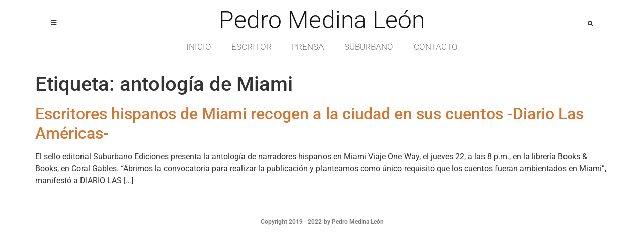

--- FILE ---
content_type: text/css
request_url: https://pedromedinaleon.com/wp-content/uploads/elementor/css/post-34260.css?ver=1750425273
body_size: 901
content:
.elementor-34260 .elementor-element.elementor-element-432e3ba{margin-top:0px;margin-bottom:0px;padding:34px 0px 20px 0px;}.elementor-bc-flex-widget .elementor-34260 .elementor-element.elementor-element-29ad329.elementor-column .elementor-widget-wrap{align-items:flex-start;}.elementor-34260 .elementor-element.elementor-element-29ad329.elementor-column.elementor-element[data-element_type="column"] > .elementor-widget-wrap.elementor-element-populated{align-content:flex-start;align-items:flex-start;}.elementor-widget-icon.elementor-view-stacked .elementor-icon{background-color:var( --e-global-color-primary );}.elementor-widget-icon.elementor-view-framed .elementor-icon, .elementor-widget-icon.elementor-view-default .elementor-icon{color:var( --e-global-color-primary );border-color:var( --e-global-color-primary );}.elementor-widget-icon.elementor-view-framed .elementor-icon, .elementor-widget-icon.elementor-view-default .elementor-icon svg{fill:var( --e-global-color-primary );}.elementor-34260 .elementor-element.elementor-element-0d26b11 .elementor-icon-wrapper{text-align:center;}.elementor-34260 .elementor-element.elementor-element-0d26b11.elementor-view-stacked .elementor-icon{background-color:#393939;}.elementor-34260 .elementor-element.elementor-element-0d26b11.elementor-view-framed .elementor-icon, .elementor-34260 .elementor-element.elementor-element-0d26b11.elementor-view-default .elementor-icon{color:#393939;border-color:#393939;}.elementor-34260 .elementor-element.elementor-element-0d26b11.elementor-view-framed .elementor-icon, .elementor-34260 .elementor-element.elementor-element-0d26b11.elementor-view-default .elementor-icon svg{fill:#393939;}.elementor-34260 .elementor-element.elementor-element-0d26b11 .elementor-icon{font-size:13px;}.elementor-34260 .elementor-element.elementor-element-0d26b11 .elementor-icon svg{height:13px;}.elementor-widget-theme-site-title .elementor-heading-title{font-family:var( --e-global-typography-primary-font-family ), Sans-serif;font-weight:var( --e-global-typography-primary-font-weight );color:var( --e-global-color-primary );}.elementor-34260 .elementor-element.elementor-element-788a529 > .elementor-widget-container{margin:-18px 0px 0px 0px;}.elementor-34260 .elementor-element.elementor-element-788a529{text-align:center;}.elementor-34260 .elementor-element.elementor-element-788a529 .elementor-heading-title{font-size:48px;font-weight:300;text-transform:capitalize;color:#131313;}.elementor-widget-nav-menu .elementor-nav-menu .elementor-item{font-family:var( --e-global-typography-primary-font-family ), Sans-serif;font-weight:var( --e-global-typography-primary-font-weight );}.elementor-widget-nav-menu .elementor-nav-menu--main .elementor-item{color:var( --e-global-color-text );fill:var( --e-global-color-text );}.elementor-widget-nav-menu .elementor-nav-menu--main .elementor-item:hover,
					.elementor-widget-nav-menu .elementor-nav-menu--main .elementor-item.elementor-item-active,
					.elementor-widget-nav-menu .elementor-nav-menu--main .elementor-item.highlighted,
					.elementor-widget-nav-menu .elementor-nav-menu--main .elementor-item:focus{color:var( --e-global-color-accent );fill:var( --e-global-color-accent );}.elementor-widget-nav-menu .elementor-nav-menu--main:not(.e--pointer-framed) .elementor-item:before,
					.elementor-widget-nav-menu .elementor-nav-menu--main:not(.e--pointer-framed) .elementor-item:after{background-color:var( --e-global-color-accent );}.elementor-widget-nav-menu .e--pointer-framed .elementor-item:before,
					.elementor-widget-nav-menu .e--pointer-framed .elementor-item:after{border-color:var( --e-global-color-accent );}.elementor-widget-nav-menu{--e-nav-menu-divider-color:var( --e-global-color-text );}.elementor-widget-nav-menu .elementor-nav-menu--dropdown .elementor-item, .elementor-widget-nav-menu .elementor-nav-menu--dropdown  .elementor-sub-item{font-family:var( --e-global-typography-accent-font-family ), Sans-serif;font-weight:var( --e-global-typography-accent-font-weight );}.elementor-34260 .elementor-element.elementor-element-fb5b4cf > .elementor-widget-container{margin:-14px 0px 0px 0px;}.elementor-34260 .elementor-element.elementor-element-fb5b4cf .elementor-menu-toggle{margin:0 auto;}.elementor-34260 .elementor-element.elementor-element-fb5b4cf .elementor-nav-menu .elementor-item{font-family:"Roboto", Sans-serif;font-size:17px;font-weight:300;}.elementor-34260 .elementor-element.elementor-element-fb5b4cf .elementor-nav-menu--main .elementor-item:hover,
					.elementor-34260 .elementor-element.elementor-element-fb5b4cf .elementor-nav-menu--main .elementor-item.elementor-item-active,
					.elementor-34260 .elementor-element.elementor-element-fb5b4cf .elementor-nav-menu--main .elementor-item.highlighted,
					.elementor-34260 .elementor-element.elementor-element-fb5b4cf .elementor-nav-menu--main .elementor-item:focus{color:#6165CE;fill:#6165CE;}.elementor-34260 .elementor-element.elementor-element-fb5b4cf .elementor-nav-menu--main:not(.e--pointer-framed) .elementor-item:before,
					.elementor-34260 .elementor-element.elementor-element-fb5b4cf .elementor-nav-menu--main:not(.e--pointer-framed) .elementor-item:after{background-color:#61CE7000;}.elementor-34260 .elementor-element.elementor-element-fb5b4cf .e--pointer-framed .elementor-item:before,
					.elementor-34260 .elementor-element.elementor-element-fb5b4cf .e--pointer-framed .elementor-item:after{border-color:#61CE7000;}.elementor-34260 .elementor-element.elementor-element-fb5b4cf .elementor-nav-menu--main .elementor-item.elementor-item-active{color:#121212;}.elementor-34260 .elementor-element.elementor-element-fb5b4cf .elementor-nav-menu--main:not(.e--pointer-framed) .elementor-item.elementor-item-active:before,
					.elementor-34260 .elementor-element.elementor-element-fb5b4cf .elementor-nav-menu--main:not(.e--pointer-framed) .elementor-item.elementor-item-active:after{background-color:#02010100;}.elementor-34260 .elementor-element.elementor-element-fb5b4cf .e--pointer-framed .elementor-item.elementor-item-active:before,
					.elementor-34260 .elementor-element.elementor-element-fb5b4cf .e--pointer-framed .elementor-item.elementor-item-active:after{border-color:#02010100;}.elementor-bc-flex-widget .elementor-34260 .elementor-element.elementor-element-369fd92.elementor-column .elementor-widget-wrap{align-items:flex-start;}.elementor-34260 .elementor-element.elementor-element-369fd92.elementor-column.elementor-element[data-element_type="column"] > .elementor-widget-wrap.elementor-element-populated{align-content:flex-start;align-items:flex-start;}.elementor-widget-search-form input[type="search"].elementor-search-form__input{font-family:var( --e-global-typography-text-font-family ), Sans-serif;font-weight:var( --e-global-typography-text-font-weight );}.elementor-widget-search-form .elementor-search-form__input,
					.elementor-widget-search-form .elementor-search-form__icon,
					.elementor-widget-search-form .elementor-lightbox .dialog-lightbox-close-button,
					.elementor-widget-search-form .elementor-lightbox .dialog-lightbox-close-button:hover,
					.elementor-widget-search-form.elementor-search-form--skin-full_screen input[type="search"].elementor-search-form__input{color:var( --e-global-color-text );fill:var( --e-global-color-text );}.elementor-widget-search-form .elementor-search-form__submit{font-family:var( --e-global-typography-text-font-family ), Sans-serif;font-weight:var( --e-global-typography-text-font-weight );background-color:var( --e-global-color-secondary );}.elementor-34260 .elementor-element.elementor-element-e57dc59 > .elementor-widget-container{margin:-5px 0px 0px 0px;}.elementor-34260 .elementor-element.elementor-element-e57dc59 .elementor-search-form{text-align:center;}.elementor-34260 .elementor-element.elementor-element-e57dc59 .elementor-search-form__toggle{--e-search-form-toggle-size:33px;--e-search-form-toggle-background-color:rgba(2, 1, 1, 0);--e-search-form-toggle-icon-size:calc(34em / 100);}.elementor-34260 .elementor-element.elementor-element-e57dc59:not(.elementor-search-form--skin-full_screen) .elementor-search-form__container{border-radius:3px;}.elementor-34260 .elementor-element.elementor-element-e57dc59.elementor-search-form--skin-full_screen input[type="search"].elementor-search-form__input{border-radius:3px;}.elementor-bc-flex-widget .elementor-34260 .elementor-element.elementor-element-136a2013.elementor-column .elementor-widget-wrap{align-items:center;}.elementor-34260 .elementor-element.elementor-element-136a2013.elementor-column.elementor-element[data-element_type="column"] > .elementor-widget-wrap.elementor-element-populated{align-content:center;align-items:center;}.elementor-34260 .elementor-element.elementor-element-136a2013 > .elementor-widget-wrap > .elementor-widget:not(.elementor-widget__width-auto):not(.elementor-widget__width-initial):not(:last-child):not(.elementor-absolute){margin-bottom:1px;}.elementor-34260 .elementor-element.elementor-element-e32cbcb .elementor-icon-wrapper{text-align:center;}.elementor-34260 .elementor-element.elementor-element-e32cbcb.elementor-view-stacked .elementor-icon{background-color:#393939;}.elementor-34260 .elementor-element.elementor-element-e32cbcb.elementor-view-framed .elementor-icon, .elementor-34260 .elementor-element.elementor-element-e32cbcb.elementor-view-default .elementor-icon{color:#393939;border-color:#393939;}.elementor-34260 .elementor-element.elementor-element-e32cbcb.elementor-view-framed .elementor-icon, .elementor-34260 .elementor-element.elementor-element-e32cbcb.elementor-view-default .elementor-icon svg{fill:#393939;}.elementor-34260 .elementor-element.elementor-element-e32cbcb .elementor-icon{font-size:13px;}.elementor-34260 .elementor-element.elementor-element-e32cbcb .elementor-icon svg{height:13px;}.elementor-bc-flex-widget .elementor-34260 .elementor-element.elementor-element-4eaebda.elementor-column .elementor-widget-wrap{align-items:center;}.elementor-34260 .elementor-element.elementor-element-4eaebda.elementor-column.elementor-element[data-element_type="column"] > .elementor-widget-wrap.elementor-element-populated{align-content:center;align-items:center;}.elementor-34260 .elementor-element.elementor-element-4eaebda > .elementor-widget-wrap > .elementor-widget:not(.elementor-widget__width-auto):not(.elementor-widget__width-initial):not(:last-child):not(.elementor-absolute){margin-bottom:1px;}.elementor-34260 .elementor-element.elementor-element-274ceda1{text-align:center;}.elementor-34260 .elementor-element.elementor-element-274ceda1 .elementor-heading-title{font-size:48px;font-weight:300;text-transform:capitalize;color:#131313;}.elementor-bc-flex-widget .elementor-34260 .elementor-element.elementor-element-796f0a12.elementor-column .elementor-widget-wrap{align-items:center;}.elementor-34260 .elementor-element.elementor-element-796f0a12.elementor-column.elementor-element[data-element_type="column"] > .elementor-widget-wrap.elementor-element-populated{align-content:center;align-items:center;}.elementor-34260 .elementor-element.elementor-element-796f0a12 > .elementor-widget-wrap > .elementor-widget:not(.elementor-widget__width-auto):not(.elementor-widget__width-initial):not(:last-child):not(.elementor-absolute){margin-bottom:1px;}.elementor-34260 .elementor-element.elementor-element-26970f9d .elementor-search-form{text-align:center;}.elementor-34260 .elementor-element.elementor-element-26970f9d .elementor-search-form__toggle{--e-search-form-toggle-size:33px;--e-search-form-toggle-background-color:rgba(2, 1, 1, 0);}.elementor-34260 .elementor-element.elementor-element-26970f9d:not(.elementor-search-form--skin-full_screen) .elementor-search-form__container{border-radius:3px;}.elementor-34260 .elementor-element.elementor-element-26970f9d.elementor-search-form--skin-full_screen input[type="search"].elementor-search-form__input{border-radius:3px;}@media(max-width:1024px){.elementor-34260 .elementor-element.elementor-element-0d26b11 .elementor-icon{font-size:21px;}.elementor-34260 .elementor-element.elementor-element-0d26b11 .elementor-icon svg{height:21px;}.elementor-34260 .elementor-element.elementor-element-e32cbcb .elementor-icon{font-size:21px;}.elementor-34260 .elementor-element.elementor-element-e32cbcb .elementor-icon svg{height:21px;}.elementor-34260 .elementor-element.elementor-element-274ceda1 .elementor-heading-title{font-size:34px;}}@media(max-width:767px){.elementor-34260 .elementor-element.elementor-element-136a2013{width:15%;}.elementor-34260 .elementor-element.elementor-element-e32cbcb .elementor-icon-wrapper{text-align:center;}.elementor-34260 .elementor-element.elementor-element-4eaebda{width:70%;}.elementor-34260 .elementor-element.elementor-element-274ceda1 .elementor-heading-title{font-size:24px;}.elementor-34260 .elementor-element.elementor-element-796f0a12{width:15%;}}@media(max-width:1024px) and (min-width:768px){.elementor-34260 .elementor-element.elementor-element-136a2013{width:15%;}.elementor-34260 .elementor-element.elementor-element-4eaebda{width:70%;}.elementor-34260 .elementor-element.elementor-element-796f0a12{width:15%;}}

--- FILE ---
content_type: text/css
request_url: https://pedromedinaleon.com/wp-content/uploads/elementor/css/post-34435.css?ver=1750425273
body_size: -217
content:
.elementor-34435 .elementor-element.elementor-element-62d4f42{padding:40px 0px 40px 0px;}.elementor-widget-heading .elementor-heading-title{font-family:var( --e-global-typography-primary-font-family ), Sans-serif;font-weight:var( --e-global-typography-primary-font-weight );color:var( --e-global-color-primary );}.elementor-34435 .elementor-element.elementor-element-9d521a1{text-align:center;}.elementor-34435 .elementor-element.elementor-element-9d521a1 .elementor-heading-title{font-family:"Roboto", Sans-serif;font-size:12px;font-weight:600;color:var( --e-global-color-text );}

--- FILE ---
content_type: text/css
request_url: https://pedromedinaleon.com/wp-content/uploads/elementor/css/post-34288.css?ver=1750425273
body_size: 749
content:
.elementor-34288 .elementor-element.elementor-element-4ea69b7a:not(.elementor-motion-effects-element-type-background), .elementor-34288 .elementor-element.elementor-element-4ea69b7a > .elementor-motion-effects-container > .elementor-motion-effects-layer{background-image:url("https://pedromedinaleon.com/wp-content/uploads/2017/08/pedro-medina-leon.jpg");background-position:center center;background-repeat:no-repeat;background-size:cover;}.elementor-34288 .elementor-element.elementor-element-4ea69b7a{transition:background 0.3s, border 0.3s, border-radius 0.3s, box-shadow 0.3s;}.elementor-34288 .elementor-element.elementor-element-4ea69b7a > .elementor-background-overlay{transition:background 0.3s, border-radius 0.3s, opacity 0.3s;}.elementor-34288 .elementor-element.elementor-element-73144395 > .elementor-element-populated{transition:background 0.3s, border 0.3s, border-radius 0.3s, box-shadow 0.3s;padding:0px 0px 0px 0px;}.elementor-34288 .elementor-element.elementor-element-73144395 > .elementor-element-populated > .elementor-background-overlay{transition:background 0.3s, border-radius 0.3s, opacity 0.3s;}.elementor-34288 .elementor-element.elementor-element-52a25546{--spacer-size:50px;}.elementor-34288 .elementor-element.elementor-element-3a5542c9 > .elementor-element-populated{padding:30px 30px 30px 30px;}.elementor-widget-form .elementor-field-group > label, .elementor-widget-form .elementor-field-subgroup label{color:var( --e-global-color-text );}.elementor-widget-form .elementor-field-group > label{font-family:var( --e-global-typography-text-font-family ), Sans-serif;font-weight:var( --e-global-typography-text-font-weight );}.elementor-widget-form .elementor-field-type-html{color:var( --e-global-color-text );font-family:var( --e-global-typography-text-font-family ), Sans-serif;font-weight:var( --e-global-typography-text-font-weight );}.elementor-widget-form .elementor-field-group .elementor-field{color:var( --e-global-color-text );}.elementor-widget-form .elementor-field-group .elementor-field, .elementor-widget-form .elementor-field-subgroup label{font-family:var( --e-global-typography-text-font-family ), Sans-serif;font-weight:var( --e-global-typography-text-font-weight );}.elementor-widget-form .elementor-button{font-family:var( --e-global-typography-accent-font-family ), Sans-serif;font-weight:var( --e-global-typography-accent-font-weight );}.elementor-widget-form .e-form__buttons__wrapper__button-next{background-color:var( --e-global-color-accent );}.elementor-widget-form .elementor-button[type="submit"]{background-color:var( --e-global-color-accent );}.elementor-widget-form .e-form__buttons__wrapper__button-previous{background-color:var( --e-global-color-accent );}.elementor-widget-form .elementor-message{font-family:var( --e-global-typography-text-font-family ), Sans-serif;font-weight:var( --e-global-typography-text-font-weight );}.elementor-widget-form .e-form__indicators__indicator, .elementor-widget-form .e-form__indicators__indicator__label{font-family:var( --e-global-typography-accent-font-family ), Sans-serif;font-weight:var( --e-global-typography-accent-font-weight );}.elementor-widget-form{--e-form-steps-indicator-inactive-primary-color:var( --e-global-color-text );--e-form-steps-indicator-active-primary-color:var( --e-global-color-accent );--e-form-steps-indicator-completed-primary-color:var( --e-global-color-accent );--e-form-steps-indicator-progress-color:var( --e-global-color-accent );--e-form-steps-indicator-progress-background-color:var( --e-global-color-text );--e-form-steps-indicator-progress-meter-color:var( --e-global-color-text );}.elementor-widget-form .e-form__indicators__indicator__progress__meter{font-family:var( --e-global-typography-accent-font-family ), Sans-serif;font-weight:var( --e-global-typography-accent-font-weight );}.elementor-34288 .elementor-element.elementor-element-3ee292a7 .elementor-field-group{padding-right:calc( 10px/2 );padding-left:calc( 10px/2 );margin-bottom:10px;}.elementor-34288 .elementor-element.elementor-element-3ee292a7 .elementor-form-fields-wrapper{margin-left:calc( -10px/2 );margin-right:calc( -10px/2 );margin-bottom:-10px;}.elementor-34288 .elementor-element.elementor-element-3ee292a7 .elementor-field-group.recaptcha_v3-bottomleft, .elementor-34288 .elementor-element.elementor-element-3ee292a7 .elementor-field-group.recaptcha_v3-bottomright{margin-bottom:0;}body.rtl .elementor-34288 .elementor-element.elementor-element-3ee292a7 .elementor-labels-inline .elementor-field-group > label{padding-left:0px;}body:not(.rtl) .elementor-34288 .elementor-element.elementor-element-3ee292a7 .elementor-labels-inline .elementor-field-group > label{padding-right:0px;}body .elementor-34288 .elementor-element.elementor-element-3ee292a7 .elementor-labels-above .elementor-field-group > label{padding-bottom:0px;}.elementor-34288 .elementor-element.elementor-element-3ee292a7 .elementor-field-type-html{padding-bottom:0px;}.elementor-34288 .elementor-element.elementor-element-3ee292a7 .elementor-field-group:not(.elementor-field-type-upload) .elementor-field:not(.elementor-select-wrapper){background-color:#ffffff;}.elementor-34288 .elementor-element.elementor-element-3ee292a7 .elementor-field-group .elementor-select-wrapper select{background-color:#ffffff;}.elementor-34288 .elementor-element.elementor-element-3ee292a7 .elementor-button{text-transform:uppercase;}.elementor-34288 .elementor-element.elementor-element-3ee292a7 .e-form__buttons__wrapper__button-next{background-color:#000000;color:#ffffff;}.elementor-34288 .elementor-element.elementor-element-3ee292a7 .elementor-button[type="submit"]{background-color:#000000;color:#ffffff;}.elementor-34288 .elementor-element.elementor-element-3ee292a7 .elementor-button[type="submit"] svg *{fill:#ffffff;}.elementor-34288 .elementor-element.elementor-element-3ee292a7 .e-form__buttons__wrapper__button-previous{color:#ffffff;}.elementor-34288 .elementor-element.elementor-element-3ee292a7 .e-form__buttons__wrapper__button-next:hover{color:#ffffff;}.elementor-34288 .elementor-element.elementor-element-3ee292a7 .elementor-button[type="submit"]:hover{color:#ffffff;}.elementor-34288 .elementor-element.elementor-element-3ee292a7 .elementor-button[type="submit"]:hover svg *{fill:#ffffff;}.elementor-34288 .elementor-element.elementor-element-3ee292a7 .e-form__buttons__wrapper__button-previous:hover{color:#ffffff;}.elementor-34288 .elementor-element.elementor-element-3ee292a7 .elementor-message.elementor-message-success{color:#4054B2;}.elementor-34288 .elementor-element.elementor-element-3ee292a7 .elementor-message.elementor-message-danger{color:#BC0303;}.elementor-34288 .elementor-element.elementor-element-3ee292a7 .elementor-message.elementor-help-inline{color:#61CE70;}.elementor-34288 .elementor-element.elementor-element-3ee292a7{--e-form-steps-indicators-spacing:20px;--e-form-steps-indicator-padding:30px;--e-form-steps-indicator-inactive-secondary-color:#ffffff;--e-form-steps-indicator-active-secondary-color:#ffffff;--e-form-steps-indicator-completed-secondary-color:#ffffff;--e-form-steps-divider-width:1px;--e-form-steps-divider-gap:10px;}#elementor-popup-modal-34288{background-color:rgba(0,0,0,.8);justify-content:center;align-items:center;pointer-events:all;}#elementor-popup-modal-34288 .dialog-message{width:876px;height:auto;}#elementor-popup-modal-34288 .dialog-close-button{display:flex;}#elementor-popup-modal-34288 .dialog-widget-content{box-shadow:2px 8px 23px 3px rgba(0,0,0,0.2);margin:0px 0px 0px 0px;}@media(min-width:768px){.elementor-34288 .elementor-element.elementor-element-73144395{width:48.533%;}.elementor-34288 .elementor-element.elementor-element-3a5542c9{width:51.467%;}}@media(max-width:1024px) and (min-width:768px){.elementor-34288 .elementor-element.elementor-element-73144395{width:100%;}.elementor-34288 .elementor-element.elementor-element-3a5542c9{width:100%;}}@media(max-width:1024px){.elementor-34288 .elementor-element.elementor-element-52a25546{--spacer-size:413px;}#elementor-popup-modal-34288{align-items:flex-start;}}@media(max-width:767px){.elementor-34288 .elementor-element.elementor-element-52a25546{--spacer-size:112px;}#elementor-popup-modal-34288{justify-content:center;align-items:flex-start;}}

--- FILE ---
content_type: text/css
request_url: https://pedromedinaleon.com/wp-content/uploads/elementor/css/post-34294.css?ver=1750425289
body_size: 690
content:
.elementor-34294 .elementor-element.elementor-element-6081359 > .elementor-element-populated{margin:0px 0px 0px 24px;--e-column-margin-right:0px;--e-column-margin-left:24px;}.elementor-widget-nav-menu .elementor-nav-menu .elementor-item{font-family:var( --e-global-typography-primary-font-family ), Sans-serif;font-weight:var( --e-global-typography-primary-font-weight );}.elementor-widget-nav-menu .elementor-nav-menu--main .elementor-item{color:var( --e-global-color-text );fill:var( --e-global-color-text );}.elementor-widget-nav-menu .elementor-nav-menu--main .elementor-item:hover,
					.elementor-widget-nav-menu .elementor-nav-menu--main .elementor-item.elementor-item-active,
					.elementor-widget-nav-menu .elementor-nav-menu--main .elementor-item.highlighted,
					.elementor-widget-nav-menu .elementor-nav-menu--main .elementor-item:focus{color:var( --e-global-color-accent );fill:var( --e-global-color-accent );}.elementor-widget-nav-menu .elementor-nav-menu--main:not(.e--pointer-framed) .elementor-item:before,
					.elementor-widget-nav-menu .elementor-nav-menu--main:not(.e--pointer-framed) .elementor-item:after{background-color:var( --e-global-color-accent );}.elementor-widget-nav-menu .e--pointer-framed .elementor-item:before,
					.elementor-widget-nav-menu .e--pointer-framed .elementor-item:after{border-color:var( --e-global-color-accent );}.elementor-widget-nav-menu{--e-nav-menu-divider-color:var( --e-global-color-text );}.elementor-widget-nav-menu .elementor-nav-menu--dropdown .elementor-item, .elementor-widget-nav-menu .elementor-nav-menu--dropdown  .elementor-sub-item{font-family:var( --e-global-typography-accent-font-family ), Sans-serif;font-weight:var( --e-global-typography-accent-font-weight );}.elementor-34294 .elementor-element.elementor-element-1c81fd42 > .elementor-widget-container{margin:49px 0px 0px 0px;}.elementor-34294 .elementor-element.elementor-element-1c81fd42 .elementor-nav-menu .elementor-item{font-size:18px;}.elementor-34294 .elementor-element.elementor-element-1c81fd42 .elementor-nav-menu--main .elementor-item{color:#000000;fill:#000000;padding-left:2px;padding-right:2px;padding-top:9px;padding-bottom:9px;}.elementor-34294 .elementor-element.elementor-element-1c81fd42 .elementor-nav-menu--main .elementor-item:hover,
					.elementor-34294 .elementor-element.elementor-element-1c81fd42 .elementor-nav-menu--main .elementor-item.elementor-item-active,
					.elementor-34294 .elementor-element.elementor-element-1c81fd42 .elementor-nav-menu--main .elementor-item.highlighted,
					.elementor-34294 .elementor-element.elementor-element-1c81fd42 .elementor-nav-menu--main .elementor-item:focus{color:#3461CE;fill:#3461CE;}.elementor-34294 .elementor-element.elementor-element-1c81fd42 .elementor-nav-menu--main:not(.e--pointer-framed) .elementor-item:before,
					.elementor-34294 .elementor-element.elementor-element-1c81fd42 .elementor-nav-menu--main:not(.e--pointer-framed) .elementor-item:after{background-color:#7A7A7A00;}.elementor-34294 .elementor-element.elementor-element-1c81fd42 .e--pointer-framed .elementor-item:before,
					.elementor-34294 .elementor-element.elementor-element-1c81fd42 .e--pointer-framed .elementor-item:after{border-color:#7A7A7A00;}.elementor-34294 .elementor-element.elementor-element-1c81fd42 .elementor-nav-menu--main .elementor-item.elementor-item-active{color:#030303;}.elementor-34294 .elementor-element.elementor-element-1c81fd42 .e--pointer-framed .elementor-item:before{border-width:1px;}.elementor-34294 .elementor-element.elementor-element-1c81fd42 .e--pointer-framed.e--animation-draw .elementor-item:before{border-width:0 0 1px 1px;}.elementor-34294 .elementor-element.elementor-element-1c81fd42 .e--pointer-framed.e--animation-draw .elementor-item:after{border-width:1px 1px 0 0;}.elementor-34294 .elementor-element.elementor-element-1c81fd42 .e--pointer-framed.e--animation-corners .elementor-item:before{border-width:1px 0 0 1px;}.elementor-34294 .elementor-element.elementor-element-1c81fd42 .e--pointer-framed.e--animation-corners .elementor-item:after{border-width:0 1px 1px 0;}.elementor-34294 .elementor-element.elementor-element-1c81fd42 .e--pointer-underline .elementor-item:after,
					 .elementor-34294 .elementor-element.elementor-element-1c81fd42 .e--pointer-overline .elementor-item:before,
					 .elementor-34294 .elementor-element.elementor-element-1c81fd42 .e--pointer-double-line .elementor-item:before,
					 .elementor-34294 .elementor-element.elementor-element-1c81fd42 .e--pointer-double-line .elementor-item:after{height:1px;}.elementor-34294 .elementor-element.elementor-element-1c81fd42{--e-nav-menu-horizontal-menu-item-margin:calc( 0px / 2 );}.elementor-34294 .elementor-element.elementor-element-1c81fd42 .elementor-nav-menu--main:not(.elementor-nav-menu--layout-horizontal) .elementor-nav-menu > li:not(:last-child){margin-bottom:0px;}.elementor-34294 .elementor-element.elementor-element-1c81fd42 .elementor-nav-menu--dropdown a, .elementor-34294 .elementor-element.elementor-element-1c81fd42 .elementor-menu-toggle{color:#0C0C0C;}.elementor-34294 .elementor-element.elementor-element-1c81fd42 .elementor-nav-menu--dropdown{background-color:rgba(2, 1, 1, 0);}.elementor-34294 .elementor-element.elementor-element-1c81fd42 .elementor-nav-menu--dropdown a:hover,
					.elementor-34294 .elementor-element.elementor-element-1c81fd42 .elementor-nav-menu--dropdown a.elementor-item-active,
					.elementor-34294 .elementor-element.elementor-element-1c81fd42 .elementor-nav-menu--dropdown a.highlighted{background-color:#02010100;}.elementor-34294 .elementor-element.elementor-element-1c81fd42 .elementor-nav-menu--dropdown a.elementor-item-active{background-color:#02010100;}.elementor-34294 .elementor-element.elementor-element-1c81fd42 .elementor-nav-menu--dropdown .elementor-item, .elementor-34294 .elementor-element.elementor-element-1c81fd42 .elementor-nav-menu--dropdown  .elementor-sub-item{font-size:18px;}.elementor-34294 .elementor-element.elementor-element-1c81fd42 .elementor-nav-menu--dropdown a{padding-top:7px;padding-bottom:7px;}.elementor-34294 .elementor-element.elementor-element-1c81fd42 .elementor-nav-menu--main > .elementor-nav-menu > li > .elementor-nav-menu--dropdown, .elementor-34294 .elementor-element.elementor-element-1c81fd42 .elementor-nav-menu__container.elementor-nav-menu--dropdown{margin-top:-26px !important;}.elementor-widget-divider{--divider-color:var( --e-global-color-secondary );}.elementor-widget-divider .elementor-divider__text{color:var( --e-global-color-secondary );font-family:var( --e-global-typography-secondary-font-family ), Sans-serif;font-weight:var( --e-global-typography-secondary-font-weight );}.elementor-widget-divider.elementor-view-stacked .elementor-icon{background-color:var( --e-global-color-secondary );}.elementor-widget-divider.elementor-view-framed .elementor-icon, .elementor-widget-divider.elementor-view-default .elementor-icon{color:var( --e-global-color-secondary );border-color:var( --e-global-color-secondary );}.elementor-widget-divider.elementor-view-framed .elementor-icon, .elementor-widget-divider.elementor-view-default .elementor-icon svg{fill:var( --e-global-color-secondary );}.elementor-34294 .elementor-element.elementor-element-530194dd{--divider-border-style:solid;--divider-color:#6E6D6D;--divider-border-width:1px;}.elementor-34294 .elementor-element.elementor-element-530194dd .elementor-divider-separator{width:40%;margin:0 auto;margin-left:0;}.elementor-34294 .elementor-element.elementor-element-530194dd .elementor-divider{text-align:left;padding-block-start:17px;padding-block-end:17px;}#elementor-popup-modal-34294 .dialog-widget-content{background-color:#FFFFFF;box-shadow:2px 8px 23px 3px rgba(0,0,0,0.2);margin:0px 0px 0px 0px;}#elementor-popup-modal-34294{background-color:rgba(0,0,0,.8);justify-content:flex-start;align-items:flex-start;pointer-events:all;}#elementor-popup-modal-34294 .dialog-message{width:387px;height:100vh;align-items:flex-start;}#elementor-popup-modal-34294 .dialog-close-button{display:flex;}@media(max-width:1024px){#elementor-popup-modal-34294 .dialog-message{width:311px;}#elementor-popup-modal-34294{justify-content:flex-start;align-items:flex-start;}}@media(max-width:767px){#elementor-popup-modal-34294 .dialog-message{width:499px;}#elementor-popup-modal-34294{justify-content:center;}}